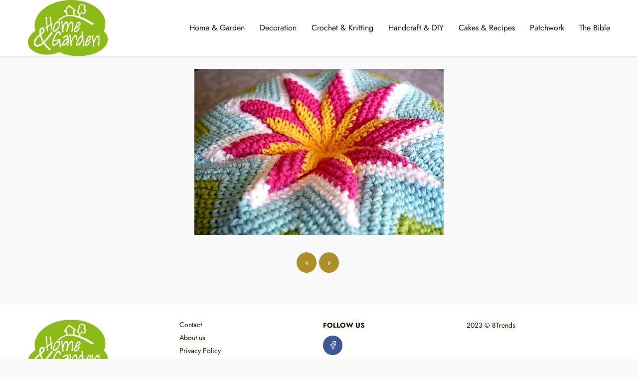

--- FILE ---
content_type: text/html; charset=UTF-8
request_url: http://www.8trends.com/crochet-pillow-zig-zag-pillow/texture_medium/
body_size: 6533
content:
<!DOCTYPE html><html lang=en-GB ><head><meta charset="UTF-8"><meta name="viewport" content="width=device-width, initial-scale=1.0, maximum-scale=2.0"><meta name='robots' content='index, follow, max-image-preview:large, max-snippet:-1, max-video-preview:-1'><link rel=dns-prefetch href=https://www.googletagmanager.com><link rel=preconnect href=https://www.googletagmanager.com crossorigin><title>texture_medium | Home, Garden and Crochet Patterns and Tutorials</title><link rel=canonical href=http://www.8trends.com/crochet-pillow-zig-zag-pillow/texture_medium/ ><meta property="og:locale" content="en_GB"><meta property="og:type" content="article"><meta property="og:title" content="texture_medium | Home, Garden and Crochet Patterns and Tutorials"><meta property="og:url" content="http://www.8trends.com/crochet-pillow-zig-zag-pillow/texture_medium/"><meta property="og:site_name" content="Home, Garden and Crochet Patterns and Tutorials"><meta property="og:image" content="http://www.8trends.com/crochet-pillow-zig-zag-pillow/texture_medium"><meta property="og:image:width" content="500"><meta property="og:image:height" content="333"><meta property="og:image:type" content="image/jpeg"><meta name="twitter:card" content="summary_large_image"> <script type=application/ld+json class=yoast-schema-graph>{"@context":"https://schema.org","@graph":[{"@type":"WebPage","@id":"http://www.8trends.com/crochet-pillow-zig-zag-pillow/texture_medium/","url":"http://www.8trends.com/crochet-pillow-zig-zag-pillow/texture_medium/","name":"texture_medium | Home, Garden and Crochet Patterns and Tutorials","isPartOf":{"@id":"http://www.8trends.com/#website"},"primaryImageOfPage":{"@id":"http://www.8trends.com/crochet-pillow-zig-zag-pillow/texture_medium/#primaryimage"},"image":{"@id":"http://www.8trends.com/crochet-pillow-zig-zag-pillow/texture_medium/#primaryimage"},"thumbnailUrl":"http://www.8trends.com/wp-content/uploads/2016/03/texture_medium.jpg","datePublished":"2016-03-03T14:02:07+00:00","dateModified":"2016-03-03T14:02:07+00:00","breadcrumb":{"@id":"http://www.8trends.com/crochet-pillow-zig-zag-pillow/texture_medium/#breadcrumb"},"inLanguage":"en-GB","potentialAction":[{"@type":"ReadAction","target":["http://www.8trends.com/crochet-pillow-zig-zag-pillow/texture_medium/"]}]},{"@type":"ImageObject","inLanguage":"en-GB","@id":"http://www.8trends.com/crochet-pillow-zig-zag-pillow/texture_medium/#primaryimage","url":"http://www.8trends.com/wp-content/uploads/2016/03/texture_medium.jpg","contentUrl":"http://www.8trends.com/wp-content/uploads/2016/03/texture_medium.jpg","width":500,"height":333},{"@type":"WebSite","@id":"http://www.8trends.com/#website","url":"http://www.8trends.com/","name":"Home, Garden and Crochet Patterns and Tutorials","description":"The best ones!","potentialAction":[{"@type":"SearchAction","target":{"@type":"EntryPoint","urlTemplate":"http://www.8trends.com/?s={search_term_string}"},"query-input":"required name=search_term_string"}],"inLanguage":"en-GB"}]}</script> <link rel=alternate type=application/rss+xml title="Home, Garden and Crochet Patterns and Tutorials &raquo; Feed" href=http://www.8trends.com/feed/ ><link rel=alternate type=application/rss+xml title="Home, Garden and Crochet Patterns and Tutorials &raquo; Comments Feed" href=http://www.8trends.com/comments/feed/ ><link rel=alternate type=application/rss+xml title="Home, Garden and Crochet Patterns and Tutorials &raquo; texture_medium Comments Feed" href=http://www.8trends.com/crochet-pillow-zig-zag-pillow/texture_medium/feed/ ><link rel=stylesheet id=social_likes_style_flat-css href='http://www.8trends.com/wp-content/plugins/wp-social-likes/css/social-likes_flat.css?ver=6.1.9' type=text/css media=all><link rel=stylesheet id=social_likes_custom_buttons-css href='http://www.8trends.com/wp-content/plugins/wp-social-likes/css/custom-buttons.css?ver=6.1.9' type=text/css media=all><link rel=stylesheet id=social_likes_style_flat_custom_buttons-css href='http://www.8trends.com/wp-content/plugins/wp-social-likes/css/custom-buttons_flat.css?ver=6.1.9' type=text/css media=all><link rel=stylesheet id=asap-style-css href='http://www.8trends.com/wp-content/themes/asap/assets/css/main.min.css?ver=01261223' type=text/css media=all><style id=asap-style-inline-css>body{font-family:'Jost',sans-serif !important;background:#f9f9f9;font-weight:400 !important}h1,h2,h3,h4,h5,h6{font-family:'Lora',sans-serif !important;font-weight:700;line-height:1.3}h1{color:#181818}h2,h5,h6{color:#181818}h3{color:#181818}h4{color:#181818}.article-loop p,.article-loop-featured p,.article-loop h2,.article-loop h3,.article-loop h4,.article-loop-featured h2,.article-loop-featured h3,.article-loop span.entry-title, .related-posts p,.last-post-sidebar p,.woocommerce-loop-product__title{font-family:'Jost',sans-serif !important;font-size:18px !important;font-weight:700 !important}.article-loop .show-extract p,.article-loop .show-extract
span{font-family:'Jost',sans-serif !important;font-weight:400 !important}a{color:#ad8e29}.the-content .post-index span,.des-category .post-index
span{font-size:18px}.the-content .post-index li,.the-content .post-index a,.des-category .post-index li,.des-category .post-index a,.comment-respond > p > span > a,.asap-pros-cons-title span,.asap-pros-cons ul li span,.woocommerce #reviews #comments ol.commentlist li .comment-text p,.woocommerce #review_form #respond p,.woocommerce .comment-reply-title,.woocommerce form .form-row label, .woocommerce-page form .form-row
label{font-size:calc(18px - 2px)}.content-tags a,.tagcloud
a{border:1px
solid #ad8e29}.content-tags a:hover,.tagcloud a:hover{color:#ad8e2999}p,.the-content ul li,.the-content ol
li{color:#1c1400;font-size:18px;line-height:1.6}.comment-author cite,.primary-sidebar ul li a,.woocommerce ul.products li.product .price,span.asap-author,.content-cluster .show-extract
span{color:#1c1400}.comment-body p,#commentform input,#commentform
textarea{font-size:calc(18px - 2px)}.social-title,.primary-sidebar ul li
a{font-size:calc(18px - 3px)}.breadcrumb a,.breadcrumb span,.woocommerce .woocommerce-breadcrumb{font-size:calc(18px - 5px)}.content-footer p,.content-footer li,.search-header input:not([type=submit]):not([type=radio]):not([type=checkbox]):not([type=file]){font-size:calc(18px - 4px) !important}.search-header input:not([type=submit]):not([type=radio]):not([type=checkbox]):not([type=file]){border:1px
solid #1c140026 !important}h1{font-size:38px}h2{font-size:32px}h3{font-size:28px}h4{font-size:23px}.site-header,#cookiesbox{background:#fff}.site-header-wc a span.count-number{border:1px
solid #1c1400}.content-footer{background:#fff}.comment-respond > p,.area-comentarios ol > p,.error404 .content-loop p + p,.search .content-loop .search-home+p{border-bottom:1px solid #ad8e29}.pagination a,.nav-links a,.woocommerce #respond input#submit,.woocommerce a.button, .woocommerce button.button,.woocommerce input.button,.woocommerce #respond input#submit.alt,.woocommerce a.button.alt,.woocommerce button.button.alt,.woocommerce input.button.alt,.wpcf7-form input.wpcf7-submit{background:#ad8e29;color:#FFF !important}.woocommerce div.product .woocommerce-tabs ul.tabs
li.active{border-bottom:2px solid #ad8e29}.pagination a:hover,.nav-links a:hover{background:#ad8e29B3}.article-loop a span.entry-title{color:#1c1400 !important}.article-loop a:hover p,.article-loop a:hover h2,.article-loop a:hover h3,.article-loop a:hover span.entry-title{color:#ad8e29 !important}.article-loop.custom-links a:hover span.entry-title,.asap-loop-horizontal .article-loop a:hover span.entry-title{color:#1c1400 !important}#commentform input,#commentform
textarea{border:2px
solid #ad8e29;font-weight:400 !important}.content-loop{max-width:1200px}.site-header-content,.site-header-content-top{max-width:1200px}.content-footer{max-width:calc(1200px - 32px)}.content-footer-social{background:#ffffff1A}.content-single{max-width:1200px}.content-page{max-width:1200px}.content-wc{max-width:980px}.reply a,.go-top{background:#ad8e29;color:#FFF}.reply
a{border:2px
solid #ad8e29}#commentform input[type=submit]{background:#ad8e29;color:#FFF}.site-header a,header,header
label{color:#1c1400}.content-footer a,.content-footer p,.content-footer .widget-area{color:#1c1400}header
.line{background:#1c1400}.site-logo
img{max-width:160px;width:100%}.content-footer .logo-footer
img{max-width:160px}.search-header{margin-left:0px}.primary-sidebar{width:300px}p.sidebar-title{font-size:calc(18px + 1px)}.comment-respond > p,.area-comentarios ol>p,.asap-subtitle{font-size:calc(18px + 2px)}.popular-post-sidebar ol
a{color:#1c1400;font-size:calc(18px - 2px)}.popular-post-sidebar ol li:before,.primary-sidebar div ul li:before{border-color:#ad8e29}.search-form input[type=submit]{background:#fff}.search-form{border:2px
solid #ad8e29}.sidebar-title:after,.archive .content-loop h1:after{background:#ad8e29}.single-nav .nav-prev a:before, .single-nav .nav-next a:before{border-color:#ad8e29}.single-nav
a{color:#1c1400;font-size:calc(18px - 3px)}.the-content .post-index{border-top:2px solid #ad8e29}.the-content .post-index #show-table{color:#ad8e29;font-size:calc(18px - 3px);font-weight:400}.the-content .post-index .btn-show{font-size:calc(18px - 3px) !important}.search-header
form{width:200px}.site-header .site-header-wc
svg{stroke:#1c1400}.item-featured{color:#1c1400;background:#efcd21}.item-new{color:#FFF;background:#e83030}.asap-style1.asap-popular ol li:before{border:1px
solid #1c1400}.asap-style2.asap-popular ol li:before{border:2px
solid #ad8e29}.checkbox .check-table
svg{stroke:#ad8e29}html{scroll-behavior:smooth}.article-content,#commentform input, #commentform textarea,.reply a,.woocommerce #respond input#submit, .woocommerce #respond input#submit.alt,.woocommerce-address-fields__field-wrapper input,.woocommerce-EditAccountForm input,.wpcf7-form input,.wpcf7-form textarea,.wpcf7-form input.wpcf7-submit{border-radius:4px !important}.pagination a, .pagination span, .nav-links
a{border-radius:50%;min-width:2.5rem}.reply
a{padding:6px
8px !important}.asap-icon,.asap-icon-single{border-radius:50%}.asap-icon{margin-right:1px;padding:.6rem !important}.content-footer-social{border-top-left-radius:4px;border-top-right-radius:4px}.item-featured,.item-new{border-radius:2px}.content-item-category>span{border-top-left-radius:3px;border-top-right-radius:3px}.woocommerce span.onsale,.woocommerce a.button,.woocommerce button.button, .woocommerce input.button, .woocommerce a.button.alt, .woocommerce button.button.alt, .woocommerce input.button.alt,.product-gallery-summary .quantity input,#add_payment_method table.cart input,.woocommerce-cart table.cart input, .woocommerce-checkout table.cart input,.woocommerce div.product form.cart .variations
select{border-radius:2rem !important}.search-home
input{border-radius:2rem !important;padding:0.875rem 1.25rem !important}.search-home button.s-btn{margin-right:1.25rem !important}#cookiesbox p,#cookiesbox
a{color:#1c1400}#cookiesbox
button{background:#1c1400;color:#fff}@media (max-width: 1050px) and (min-width:481px){.article-loop-featured .article-image-featured{border-radius:4px !important}}@media (min-width:1050px){ul.sub-menu,ul.sub-menu
li{border-radius:4px}.search-header
input{border-radius:2rem !important;padding:0
0 0 .85rem !important}.search-header button.s-btn{width:2.65rem !important}.site-header .asap-icon
svg{stroke:#1c1400 !important}}@media (min-width:1050px){.content-footer{border-top-left-radius:4px;border-top-right-radius:4px}}.asap-box-design .article-content{overflow:visible}.article-loop .article-image,.article-loop a p,.article-loop img,.article-image-featured,input,textarea,a{transition:all .2s}.article-loop:hover .article-image,.article-loop:hover
img{transform:scale(1.05)}@media(max-width: 480px){h1, .archive .content-loop
h1{font-size:calc(38px - 8px)}h2{font-size:calc(32px - 4px)}h3{font-size:calc(28px - 4px)}.article-loop-featured .article-image-featured{border-radius:4px !important}}@media(min-width:1050px){.content-thin{width:calc(95% - 300px)}#menu>ul{font-size:calc(18px - 2px)}#menu ul .menu-item-has-children:after{border:solid #1c1400;border-width:0 2px 2px 0}}@media(max-width:1050px){#menu ul li .sub-menu li a:hover{color:#ad8e29 !important}#menu ul>li ul>li>a{font-size:calc(18px - 2px)}}.last-post-sidebar{padding:0;margin-bottom:2rem !important}.last-post-sidebar .article-loop
a{display:flex !important;align-items:center}.last-post-sidebar .article-loop
p{width:100%;text-align:left !important;margin-bottom:0;font-size:calc(18px - 2px) !important}.last-post-sidebar .article-content{margin-bottom:0 !important;margin-right:.5rem;min-width:120px}.last-post-sidebar .article-image{height:90px !important;min-width:120px}.last-post-sidebar
article{margin-bottom:1.5rem !important}.asap-box-design .last-post-sidebar .article-loop
a{flex-direction:row}.asap-box-design .last-post-sidebar .asap-box-container
p{margin-bottom:0 !important;padding:0
10px 0 10px !important}.asap-box-design .last-post-sidebar article:last-child{margin-bottom:3.5rem !important}.asap-date-loop{font-size:calc(18px - 5px) !important;text-align:left}.asap-box-design .asap-box-container,.asap-loop-horizontal .asap-box-container{flex-direction:column;justify-content:center;align-items:flex-start !important}.asap-box-design .article-loop .show-extract
p{margin-top:6px;margin-bottom:0 !important}.asap-box-design .article-loop .show-extract span.asap-read-more{margin-top:14px !important;margin-bottom:0 !important;display:block}.asap-box-design .asap-box-container{justify-content:flex-start !important}.asap-box-design .related-posts .asap-box-container{justify-content:center !important}.asap-box-design .asap-box-container p,.asap-box-design .asap-box-container>span,.asap-box-design .asap-box-container h2,.asap-box-design .asap-box-container
h3{padding-bottom:.9rem !important}.asap-box-design .asap-box-container p, .asap-box-design .asap-box-container>span, .asap-box-design .asap-box-container h2, .asap-box-design .asap-box-container
h3{padding-top:.5rem !important}.article-loop p:not(.last-post-sidebar .article-loop p),.article-loop h2,.article-loop h3,.article-loop h4,.article-loop .entry-title:not(.last-post-sidebar .article-loop .entry-title){text-align:left !important;margin-bottom:6px !important;padding:0
10px 0 0 !important}.article-loop .show-extract
p{font-size:calc(18px - 2px) !important}@media (min-width:800px){.article-loop{margin-bottom:1rem !important}.related-posts .article-loop{margin-bottom:0 !important}}.asap-box-design .asap-box-container:not(.asap-box-design .last-post-sidebar .asap-box-container){padding:1.5rem}.sticky{top:22px !important}.the-content h2:before,.the-content h2 span:before{margin-top:-20px;height:20px}header{position:relative !important}@media (max-width: 1050px){.content-single,.content-page{padding-top:0 !important}.content-loop{padding:2rem}.author .content-loop, .category .content-loop{padding:1rem 2rem 2rem 2rem}}.content-footer .widget-area{padding-right:2rem}footer{background:#fff}.content-footer{padding:20px}.content-footer p.widget-title{margin-bottom:10px}.content-footer .logo-footer{width:100%;align-items:flex-start}.content-footer-social{width:100%}.content-single,content-page{margin-bottom:2rem}.content-footer-social>div{max-width:calc(1200px - 32px);margin:0
auto}@media (min-width:1050px){.content-footer{padding:30px
0}.content-footer .logo-footer{margin:0
1rem 0 0 !important;padding-right:2rem !important}}@media (max-width:1050px){.content-footer .logo-footer{margin:0
0 1rem 0 !important}.content-footer .widget-area{margin-top:2rem !important}}.asap-box-design .the-content .post-index{background:#f9f9f9 !important}.asap-box-design .asap-user-comment-text{background:#f9f9f9}.asap-box-design .asap-user-comment-text:before{border-bottom:8px solid #f9f9f9}.asap-box-design .asap-show-desc .asap-box-container{flex-direction:column;justify-content:flex-start !important;align-items:flex-start !important;padding:1.5rem}.asap-box-design .asap-show-desc .asap-box-container .show-extract
span{margin-top:6px;margin-bottom:0 !important}.asap-box-design .article-loop.asap-show-desc span.entry-title{text-align:left !important;padding:0
!important;margin-bottom:8px !important;padding:0
10px 0 0 !important}@media (max-width: 1050px){header
label{width:64px;height:64px;position:fixed;padding:0;right:1.5rem;bottom:5rem;border-radius:50%;-webkit-box-shadow:0px 4px 8px 0px rgba(0,0,0,0.5);box-shadow:0px 4px 8px 0px rgba(0,0,0,0.5);background-color:#fff;-webkit-transition:300ms ease all;transition:300ms ease all;z-index:101;display:flex;align-items:center}.site-header-content{justify-content:center}.line{background:#282828 !important}.circle{margin:0
auto;width:24px;height:24px}#menu{top:0;margin-top:0}}.search-header
input{background:#FFF !important}.search-header button.s-btn,.search-header input::placeholder{color:#484848 !important;opacity:1 !important}.search-header button.s-btn:hover{opacity:.7 !important}.search-header input:not([type=submit]):not([type=radio]):not([type=checkbox]):not([type=file]){border-color:#FFF !important}</style><link rel=shortlink href='http://www.8trends.com/?p=860'><style id=custom-logo-css>.site-title,.site-description{position:absolute;clip:rect(1px, 1px, 1px, 1px)}</style> <script language=Javascript>Begindocument.oncontextmenu=function(){return false}</script><script></script><script language=JavaScript1.1></script><script language=Javascript></script><script>function expand(param){param.style.display=(param.style.display=="none")?"block":"none";}function read_toggle(id,more,less){el=document.getElementById("readlink"+id);el.innerHTML=(el.innerHTML==more)?less:more;expand(document.getElementById("read"+id));}</script><meta name="theme-color" content="#ffffff"><link rel=preload as=image href=http://www.8trends.com/wp-content/uploads/2016/03/texture_medium.jpg imagesrcset="http://www.8trends.com/wp-content/uploads/2016/03/texture_medium.jpg 500w, http://www.8trends.com/wp-content/uploads/2016/03/texture_medium-300x200.jpg 300w" imagesizes="(max-width: 500px) 100vw, 500px"><style>@font-face{font-family:"Jost";font-style:normal;font-weight:400;src:local(""), url("http://www.8trends.com/wp-content/themes/asap/assets/fonts/jost-400.woff2") format("woff2"), url("http://www.8trends.com/wp-content/themes/asap/assets/fonts/jost-400.woff") format("woff");font-display:swap}@font-face{font-family:"Jost";font-style:normal;font-weight:700;src:local(""), url("http://www.8trends.com/wp-content/themes/asap/assets/fonts/jost-700.woff2") format("woff2"), url("http://www.8trends.com/wp-content/themes/asap/assets/fonts/jost-700.woff") format("woff");font-display:swap}@font-face{font-family:"Lora";font-style:normal;font-weight:700;src:local(""), url("http://www.8trends.com/wp-content/themes/asap/assets/fonts/lora-700.woff2") format("woff2"), url("http://www.8trends.com/wp-content/themes/asap/assets/fonts/lora-700.woff") format("woff");font-display:swap}</style><script type=application/ld+json>{"@context":"http:\/\/schema.org","@type":"Organization","name":"Home, Garden and Crochet Patterns and Tutorials","alternateName":"The best ones!","url":"http:\/\/www.8trends.com","logo":"http:\/\/www.8trends.com\/wp-content\/uploads\/2023\/05\/cropped-Home-Garden.jpg"}</script> <script type=application/ld+json>{"@context":"https:\/\/schema.org","@type":"WebSite","url":"http:\/\/www.8trends.com","potentialAction":{"@type":"SearchAction","target":{"@type":"EntryPoint","urlTemplate":"http:\/\/www.8trends.com\/?s={s}"},"query-input":"required name=s"}}</script><style>*[id^='readlink']{font-weight:normal;color:#000;background:#fff;padding:0px;border-bottom:1px solid #000;-webkit-box-shadow:none !important;box-shadow:none !important;-webkit-transition:none !important}*[id^='readlink']:hover{font-weight:normal;color:#191919;padding:0px;border-bottom:1px solid #000}*[id^='readlink']:focus{outline:none;color:#000}</style></head><body class="attachment attachment-template-default single single-attachment postid-860 attachmentid-860 attachment-jpeg asap-box-design"><header class=site-header><div class=site-header-content><div class=site-logo><a href=http://www.8trends.com/ class=custom-logo-link rel=home><img width=1782 height=1245 src=http://www.8trends.com/wp-content/uploads/2023/05/cropped-Home-Garden.jpg class=custom-logo alt="Home, Garden and Crochet Patterns and Tutorials" decoding=async srcset="http://www.8trends.com/wp-content/uploads/2023/05/cropped-Home-Garden.jpg 1782w, http://www.8trends.com/wp-content/uploads/2023/05/cropped-Home-Garden-300x210.jpg 300w, http://www.8trends.com/wp-content/uploads/2023/05/cropped-Home-Garden-1024x715.jpg 1024w, http://www.8trends.com/wp-content/uploads/2023/05/cropped-Home-Garden-768x537.jpg 768w, http://www.8trends.com/wp-content/uploads/2023/05/cropped-Home-Garden-1536x1073.jpg 1536w" sizes="(max-width: 1782px) 100vw, 1782px"></a></div><div> <input type=checkbox id=btn-menu> <label id=nav-icon for=btn-menu><div class="circle nav-icon"> <span class="line top"></span> <span class="line middle"></span> <span class="line bottom"></span></div> </label><nav id=menu itemscope=itemscope itemtype=http://schema.org/SiteNavigationElement role=navigation ><div class=search-responsive><form action=http://www.8trends.com/ method=get> <input autocomplete=off id=search-menu placeholder=Search name=s required> <button class=s-btn type=submit aria-label=Search> <svg xmlns=http://www.w3.org/2000/svg viewBox="0 0 24 24"> <circle cx=11 cy=11 r=8></circle> <line x1=21 y1=21 x2=16.65 y2=16.65></line> </svg> </button></form></div><ul id=menu-main-menu class=header-menu><li id=menu-item-3886 class="menu-item menu-item-type-taxonomy menu-item-object-category menu-item-3886"><a href=http://www.8trends.com/category/home-garden/ itemprop=url>Home &amp; Garden</a></li><li id=menu-item-3830 class="menu-item menu-item-type-taxonomy menu-item-object-category menu-item-3830"><a href=http://www.8trends.com/category/decoration/ itemprop=url>Decoration</a></li><li id=menu-item-3827 class="menu-item menu-item-type-taxonomy menu-item-object-category menu-item-3827"><a href=http://www.8trends.com/category/crochet-knitting/ itemprop=url>Crochet &amp; Knitting</a></li><li id=menu-item-3828 class="menu-item menu-item-type-taxonomy menu-item-object-category menu-item-3828"><a href=http://www.8trends.com/category/handcraft-diy/ itemprop=url>Handcraft &amp; DIY</a></li><li id=menu-item-3829 class="menu-item menu-item-type-taxonomy menu-item-object-category menu-item-3829"><a href=http://www.8trends.com/category/cakes-recipes/ itemprop=url>Cakes &amp; Recipes</a></li><li id=menu-item-3831 class="menu-item menu-item-type-taxonomy menu-item-object-category menu-item-3831"><a href=http://www.8trends.com/category/patchwork/ itemprop=url>Patchwork</a></li><li id=menu-item-3832 class="menu-item menu-item-type-taxonomy menu-item-object-category menu-item-3832"><a href=http://www.8trends.com/category/the-bible/ itemprop=url>The Bible</a></li></ul></nav></div></div></header><main class=content-single><section class=content-attachment><div class=image-attachment> <img width=500 height=333 src=http://www.8trends.com/wp-content/uploads/2016/03/texture_medium.jpg class="attachment-large size-large" alt decoding=async loading=lazy srcset="http://www.8trends.com/wp-content/uploads/2016/03/texture_medium.jpg 500w, http://www.8trends.com/wp-content/uploads/2016/03/texture_medium-300x200.jpg 300w" sizes="(max-width: 500px) 100vw, 500px"></div><nav class=pagination> <a href=http://www.8trends.com/crochet-pillow-zig-zag-pillow/pinwheel_cushion_2_medium2/ >«</a> <a href=http://www.8trends.com/crochet-pillow-zig-zag-pillow/crochet-cushion-pattern/ >»</a></nav></section></main><div class=footer-breadcrumb><div class="breadcrumb-trail breadcrumbs"><ul class=breadcrumb><li ><a href=http://www.8trends.com/ rel=home itemprop=item><span itemprop=name>Home, Garden and Crochet Patterns and Tutorials</span></a></li><li ><a href=http://www.8trends.com/category/crochet-knitting/ itemprop=item><span itemprop=name>Crochet &amp; Knitting</span></a></li><li ><a href=http://www.8trends.com/crochet-pillow-zig-zag-pillow/ itemprop=item><span itemprop=name>Crochet Pillow - "zig-zag pillow"</span></a></li><li ><span itemprop=name>texture_medium</span></li></ul></div></div> <span class=go-top><span>Go up</span><i class="arrow arrow-up"></i></span><footer><div class=content-footer><div class=widget-content-footer><div class=logo-footer><a href=http://www.8trends.com/ class=custom-logo-link rel=home><img width=1782 height=1245 src=http://www.8trends.com/wp-content/uploads/2023/05/cropped-Home-Garden.jpg class=custom-logo alt="Home, Garden and Crochet Patterns and Tutorials" decoding=async srcset="http://www.8trends.com/wp-content/uploads/2023/05/cropped-Home-Garden.jpg 1782w, http://www.8trends.com/wp-content/uploads/2023/05/cropped-Home-Garden-300x210.jpg 300w, http://www.8trends.com/wp-content/uploads/2023/05/cropped-Home-Garden-1024x715.jpg 1024w, http://www.8trends.com/wp-content/uploads/2023/05/cropped-Home-Garden-768x537.jpg 768w, http://www.8trends.com/wp-content/uploads/2023/05/cropped-Home-Garden-1536x1073.jpg 1536w" sizes="(max-width: 1782px) 100vw, 1782px"></a></div><div class=widget-area><div class=menu-foot-container><ul id=menu-foot class=menu><li id=menu-item-314 class="menu-item menu-item-type-post_type menu-item-object-page menu-item-314"><a href=http://www.8trends.com/contact/ itemprop=url>Contact</a></li><li id=menu-item-315 class="menu-item menu-item-type-post_type menu-item-object-page menu-item-315"><a href=http://www.8trends.com/about-us/ itemprop=url>About us</a></li><li id=menu-item-316 class="menu-item menu-item-type-post_type menu-item-object-page menu-item-316"><a href=http://www.8trends.com/privacy-policy/ itemprop=url>Privacy Policy</a></li></ul></div></div><div class=widget-area><p class=widget-title>Follow us</p><div class=asap-content-sb> <a title=Facebook href=https://www.facebook.com/7SensesCrochet class="asap-icon icon-facebook" target=_blank rel="nofollow noopener"><svg xmlns=http://www.w3.org/2000/svg viewBox="0 0 24 24"><path stroke=none d="M0 0h24v24H0z" fill=none /><path d="M7 10v4h3v7h4v-7h3l1 -4h-4v-2a1 1 0 0 1 1 -1h3v-4h-3a5 5 0 0 0 -5 5v2h-3"/></svg></a></div></div><div class=widget-area><p>2023 © 8Trends</p></div></div></div></footer> <script defer src='http://www.8trends.com/wp-includes/js/comment-reply.min.js?ver=6.1.9' id=comment-reply-js></script><script src='http://www.8trends.com/wp-includes/js/jquery/jquery.min.js?ver=3.6.1' id=jquery-core-js></script><script src='http://www.8trends.com/wp-includes/js/jquery/jquery-migrate.min.js?ver=3.3.2' id=jquery-migrate-js></script><script id=jquery-js-after>jQuery(document).ready(function(){jQuery(".76b73e10615217ee025aebc7a9253686").click(function(){jQuery.post("http://www.8trends.com/wp-admin/admin-ajax.php",{"action":"quick_adsense_onpost_ad_click","quick_adsense_onpost_ad_index":jQuery(this).attr("data-index"),"quick_adsense_nonce":"3bf2570dbe",},function(response){});});});</script><script defer src='http://www.8trends.com/wp-content/plugins/wp-social-likes/js/social-likes.min.js?ver=6.1.9' id=social_likes_library-js></script><script defer src='http://www.8trends.com/wp-content/plugins/wp-social-likes/js/custom-buttons.js?ver=6.1.9' id=social_likes_custom_buttons-js></script><script defer src='http://www.8trends.com/wp-content/themes/asap/assets/js/asap.min.js?ver=01170124' id=asap-scripts-js></script> </body></html>